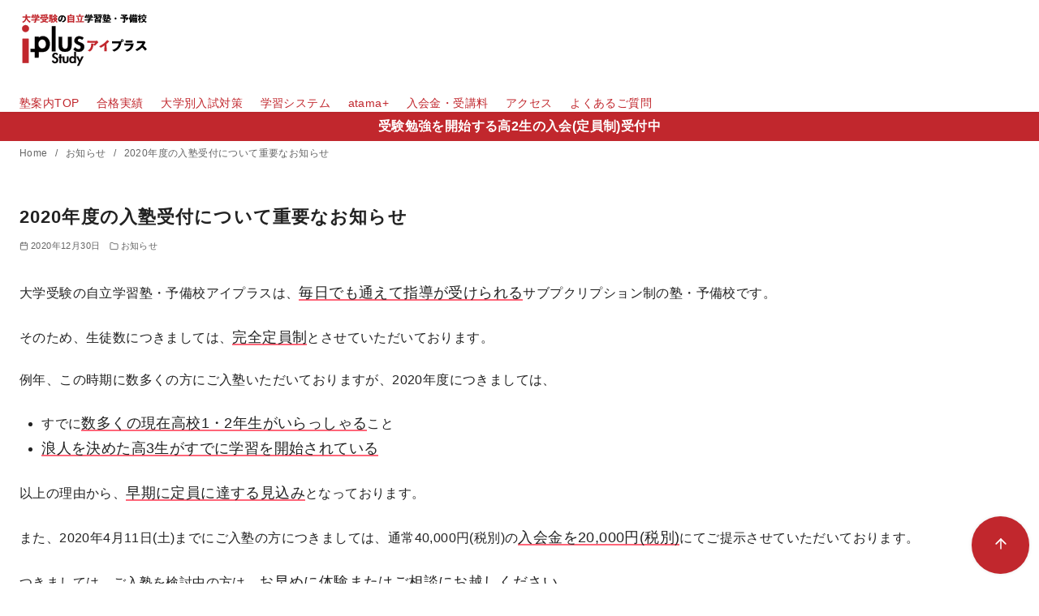

--- FILE ---
content_type: image/svg+xml
request_url: https://iplus-study.jp/wp-content/uploads/iplus_logo9_black.svg
body_size: 8297
content:
<?xml version="1.0" encoding="UTF-8"?> <svg xmlns="http://www.w3.org/2000/svg" id="_レイヤー_1" data-name="レイヤー 1" viewBox="0 0 280 115"><defs><style> .cls-1 { fill: #040000; } .cls-2 { fill: #b6282c; } .cls-3 { fill: #c1272d; } </style></defs><g><g><g><path class="cls-3" d="m20.54,33.37c0,2.02-.75,3.77-2.23,5.26-1.49,1.49-3.24,2.23-5.26,2.23s-3.77-.74-5.26-2.23c-1.49-1.49-2.23-3.24-2.23-5.26s.74-3.77,2.23-5.26c1.49-1.49,3.24-2.23,5.26-2.23s3.77.75,5.26,2.23c1.49,1.49,2.23,3.24,2.23,5.26Zm-1.05,73.72H6.75v-51.91h12.75v51.91Z"></path><path class="cls-2" d="m19.72,107.31H6.52v-52.36h13.2v52.36Zm-12.75-.45h12.29v-51.45H6.97v51.45Zm6.08-65.78c-2.07,0-3.89-.77-5.42-2.3-1.53-1.52-2.3-3.35-2.3-5.42s.77-3.89,2.3-5.42c1.53-1.53,3.35-2.3,5.42-2.3s3.89.77,5.42,2.3c1.53,1.53,2.3,3.35,2.3,5.42s-.77,3.89-2.3,5.42-3.35,2.3-5.42,2.3Zm0-14.98c-1.94,0-3.66.73-5.1,2.17-1.44,1.44-2.17,3.15-2.17,5.1s.73,3.66,2.17,5.1c1.44,1.44,3.15,2.17,5.1,2.17s3.66-.73,5.1-2.17,2.17-3.15,2.17-5.1-.73-3.66-2.17-5.1c-1.44-1.44-3.16-2.17-5.1-2.17Z"></path></g><g><g><path class="cls-1" d="m81.1,90.13c-.91-1.28-2.07-1.93-3.47-1.93-.89,0-1.64.27-2.24.81-.61.54-.91,1.26-.91,2.16s1.1,1.97,3.31,3.21c2.21,1.24,3.32,1.86,3.35,1.86,1.56,1.17,2.35,2.55,2.35,4.13,0,2.17-.63,3.93-1.87,5.27-1.25,1.34-2.96,2.01-5.13,2.01-2.76,0-4.93-1.38-6.52-4.13l2.28-2.24c.3.82.86,1.57,1.68,2.24.82.68,1.66,1.02,2.52,1.02,1.03,0,1.84-.35,2.44-1.05.6-.7.89-1.55.89-2.56,0-.72-.22-1.36-.67-1.91-.44-.55-1.94-1.39-4.5-2.52-2.56-1.13-3.84-2.75-3.84-4.85,0-1.8.59-3.31,1.77-4.54,1.18-1.23,2.66-1.84,4.43-1.84,2.45,0,4.39.79,5.82,2.38l-1.68,2.49Z"></path><path class="cls-1" d="m76.48,107.88c-2.83,0-5.09-1.43-6.71-4.25l-.09-.15,2.65-2.61.12.33c.29.78.83,1.5,1.61,2.15.77.64,1.57.96,2.38.96.97,0,1.71-.32,2.26-.97.56-.66.84-1.47.84-2.41,0-.68-.2-1.25-.62-1.77-.42-.52-1.9-1.34-4.42-2.46-2.64-1.17-3.97-2.87-3.97-5.06,0-1.85.62-3.43,1.83-4.7,1.22-1.27,2.76-1.91,4.6-1.91,2.51,0,4.52.83,5.99,2.46l.12.13-1.96,2.91-.19-.27c-.87-1.23-1.95-1.83-3.28-1.83-.83,0-1.53.25-2.09.75-.56.5-.84,1.15-.84,1.99,0,.55.55,1.53,3.2,3.01,2.53,1.42,3.15,1.75,3.29,1.83h.02l.06.05c1.62,1.21,2.44,2.66,2.44,4.32,0,2.22-.65,4.05-1.94,5.43-1.29,1.38-3.07,2.09-5.3,2.09Zm-6.23-4.32c1.53,2.57,3.63,3.87,6.23,3.87,2.1,0,3.77-.65,4.97-1.94,1.2-1.29,1.81-3.02,1.81-5.12,0-1.5-.76-2.83-2.26-3.95-.23-.11-.93-.5-3.32-1.84-2.31-1.29-3.43-2.41-3.43-3.4s.33-1.75.99-2.33c.65-.57,1.45-.86,2.39-.86,1.37,0,2.54.59,3.46,1.76l1.4-2.08c-1.36-1.45-3.22-2.18-5.53-2.18-1.7,0-3.14.6-4.27,1.77-1.13,1.18-1.71,2.65-1.71,4.38,0,2.02,1.21,3.54,3.7,4.65,2.62,1.16,4.12,2.01,4.59,2.59.48.59.72,1.28.72,2.05,0,1.05-.32,1.97-.95,2.71-.64.75-1.51,1.13-2.61,1.13-.91,0-1.81-.36-2.67-1.07-.74-.61-1.28-1.29-1.62-2.02l-1.91,1.88Z"></path></g><g><path class="cls-1" d="m89.69,107.09h-3.4v-10.79h-1.65v-2.77h1.65v-4.98h3.4v4.98h2.7v2.77h-2.7v10.79Z"></path><path class="cls-1" d="m89.92,107.31h-3.85v-10.79h-1.65v-3.22h1.65v-4.98h3.85v4.98h2.7v3.22h-2.7v10.79Zm-3.4-.45h2.95v-10.79h2.7v-2.31h-2.7v-4.98h-2.95v4.98h-1.65v2.31h1.65v10.79Z"></path></g><g><path class="cls-1" d="m96.59,93.25v7.5c0,2.69.93,4.03,2.8,4.03s2.8-1.34,2.8-4.03v-7.5h3.4v8.13c0,4.11-2.07,6.17-6.2,6.17s-6.2-2.06-6.2-6.17v-8.13h3.4Z"></path><path class="cls-1" d="m99.4,107.77c-4.27,0-6.43-2.15-6.43-6.39v-8.36h3.85v7.73c0,2.56.84,3.8,2.58,3.8s2.58-1.24,2.58-3.8v-7.73h3.85v8.36c0,4.24-2.16,6.39-6.43,6.39Zm-5.98-14.3v7.9c0,4,1.95,5.94,5.98,5.94s5.98-1.94,5.98-5.94v-7.9h-2.95v7.27c0,2.82-1.02,4.26-3.03,4.26s-3.03-1.43-3.03-4.26v-7.27h-2.95Z"></path></g><g><path class="cls-1" d="m118.11,105.79c-.91,1.17-2.35,1.75-4.31,1.75s-3.52-.75-4.68-2.24c-1.16-1.49-1.73-3.25-1.73-5.26s.59-3.72,1.77-5.13c1.18-1.41,2.69-2.12,4.54-2.12,1.96,0,3.41.57,4.35,1.72l.07-11.35h3.4v23.93h-3.4v-1.3Zm.39-5.64c0-1.21-.37-2.25-1.12-3.12-.75-.86-1.65-1.3-2.7-1.3s-1.96.43-2.72,1.28c-.76.85-1.14,1.9-1.14,3.15s.37,2.3,1.1,3.15c.74.85,1.66,1.28,2.79,1.28s2.03-.41,2.73-1.24c.7-.83,1.05-1.9,1.05-3.21Z"></path><path class="cls-1" d="m113.8,107.77c-2.03,0-3.66-.78-4.86-2.33-1.18-1.53-1.78-3.34-1.78-5.4s.61-3.83,1.82-5.28c1.22-1.46,2.8-2.2,4.71-2.2,1.77,0,3.15.46,4.12,1.37l.07-11.01h3.85v24.39h-3.85v-.93c-.95.92-2.32,1.39-4.08,1.39Zm-.11-14.75c-1.77,0-3.23.69-4.36,2.04-1.14,1.36-1.72,3.04-1.72,4.99s.57,3.67,1.69,5.12c1.11,1.43,2.62,2.15,4.5,2.15s3.27-.56,4.13-1.66l.41-.52v1.73h2.95v-23.48h-2.95l-.07,11.76-.4-.49c-.89-1.08-2.29-1.63-4.17-1.63Zm1.02,11.81c-1.18,0-2.18-.46-2.96-1.36-.77-.89-1.16-2-1.16-3.3s.4-2.41,1.2-3.3c.8-.9,1.77-1.36,2.88-1.36s2.08.46,2.87,1.38c.78.9,1.18,2,1.18,3.27,0,1.36-.37,2.48-1.1,3.35-.74.88-1.72,1.32-2.91,1.32Zm-.03-8.87c-.99,0-1.83.39-2.55,1.2-.72.81-1.08,1.82-1.08,3s.35,2.2,1.05,3.01c.7.81,1.55,1.2,2.61,1.2s1.9-.38,2.56-1.16c.66-.78,1-1.81,1-3.06,0-1.15-.36-2.15-1.07-2.97-.71-.82-1.54-1.22-2.53-1.22Z"></path></g><g><path class="cls-1" d="m122.7,93.25h3.92l3.61,8.3,3.78-8.3h3.85l-9.81,19.62h-3.78l4.27-7.92-5.85-11.7Z"></path><path class="cls-1" d="m128.2,113.1h-4.3l4.4-8.15-5.96-11.93h4.44l3.47,7.97,3.63-7.97h4.37l-10.04,20.08Zm-3.54-.45h3.27l9.59-19.17h-3.34l-3.94,8.64-3.75-8.64h-3.41l5.74,11.48-4.15,7.69Z"></path></g></g><g><g><path class="cls-1" d="m50.97,49.73c-4.16,0-7.4,1.18-9.64,3.51v-2.49h-8.09v25.91h-9.37v6.68h9.37v12.16h8.08l.12-12.16h8.53c.27.01.55.02.83.02,4.31,0,7.86-1.64,10.58-4.89,2.7-3.23,4.07-7.31,4.07-12.12,0-4.45-1.38-8.37-4.11-11.65-2.74-3.3-6.23-4.97-10.38-4.97Zm-10.5,16.74c0-2.54.81-4.81,2.39-6.76,1.58-1.93,3.59-2.92,5.98-2.92,2.6,0,4.66.97,6.13,2.87,1.49,1.92,2.24,4.23,2.24,6.84,0,2.83-.75,5.19-2.24,7.04-1.47,1.83-3.54,2.76-6.14,2.76-2.18,0-4.14-1.01-5.82-3-1.69-2-2.55-4.3-2.55-6.84Z"></path><path class="cls-1" d="m41.55,95.73h-8.54v-12.16h-9.37v-7.13h9.37v-25.91h8.54v2.17c2.26-2.12,5.42-3.2,9.41-3.2,4.22,0,7.77,1.7,10.55,5.05,2.76,3.33,4.16,7.3,4.16,11.8,0,4.87-1.39,9-4.13,12.27-2.76,3.3-6.37,4.97-10.75,4.97-.28,0-.56,0-.84-.02h-8.3l-.12,12.16Zm-8.08-.45h7.63l.12-12.16h8.76c.28.01.55.02.83.02,4.24,0,7.74-1.62,10.4-4.81,2.67-3.19,4.02-7.22,4.02-11.98,0-4.39-1.37-8.26-4.06-11.51-2.69-3.24-6.13-4.89-10.2-4.89s-7.28,1.16-9.47,3.44l-.39.41v-2.83h-7.63v25.91h-9.37v6.23h9.37v12.16Zm15.37-18.75c-2.25,0-4.27-1.04-6-3.08-1.73-2.04-2.6-4.39-2.6-6.98s.82-4.91,2.45-6.9,3.69-3,6.16-3c2.67,0,4.79,1,6.31,2.96,1.52,1.97,2.29,4.31,2.29,6.98,0,2.88-.77,5.29-2.29,7.18-1.52,1.88-3.64,2.84-6.31,2.84Zm0-19.51c-2.32,0-4.27.95-5.81,2.83-1.55,1.91-2.34,4.13-2.34,6.62s.84,4.73,2.5,6.69c1.64,1.94,3.54,2.92,5.65,2.92,2.53,0,4.53-.9,5.96-2.67,1.45-1.8,2.19-4.12,2.19-6.9,0-2.57-.74-4.82-2.19-6.71-1.43-1.85-3.43-2.78-5.95-2.78Z"></path></g><g><rect class="cls-1" x="69.97" y="28.27" width="7.65" height="53.85"></rect><path class="cls-1" d="m77.84,82.35h-8.1V28.04h8.1v54.3Zm-7.65-.45h7.19V28.5h-7.19v53.4Z"></path></g><g><path class="cls-1" d="m104.58,67.85c0,6.05-2.1,9.07-6.31,9.07s-6.31-3.02-6.31-9.07v-16.87h-7.65v18.29c0,9.25,4.65,13.88,13.96,13.88s13.96-4.62,13.96-13.88v-18.29h-7.65v16.87Z"></path><path class="cls-1" d="m98.27,83.37c-9.41,0-14.18-4.74-14.18-14.1v-18.52h8.1v17.1c0,5.95,1.99,8.84,6.08,8.84s6.08-2.89,6.08-8.84v-17.1h8.1v18.52c0,9.36-4.77,14.1-14.18,14.1Zm-13.73-32.17v18.06c0,9.18,4.49,13.65,13.73,13.65s13.73-4.47,13.73-13.65v-18.06h-7.2v16.65c0,6.17-2.2,9.29-6.53,9.29s-6.53-3.13-6.53-9.29v-16.65h-7.2Z"></path></g><g><path class="cls-1" d="m138.01,66.94c-1.1-1.39-3.97-2.93-8.59-4.61-2.52-.89-3.78-2.05-3.78-3.47,0-2.52,1.39-3.78,4.18-3.78,1.84,0,3.6.79,5.28,2.37l3.15-4.26c-2.47-2.15-5.81-3.23-10.01-3.23-2.94,0-5.32.93-7.14,2.8-1.81,1.87-2.72,4.3-2.72,7.29s2.42,5.55,7.25,7.65c.89.37,2.18.93,3.86,1.7,1.68.76,2.52,1.93,2.52,3.51,0,3.1-1.6,4.65-4.81,4.65-2.21,0-4.63-1.31-7.25-3.94l-3.39,4.34c2.89,3.47,6.54,5.2,10.96,5.2,3.42,0,6.29-1,8.63-3,2.34-2,3.51-4.68,3.51-8.04,0-2.05-.55-3.77-1.66-5.16Z"></path><path class="cls-1" d="m127.52,83.37c-4.47,0-8.21-1.78-11.13-5.28l-.12-.14,3.66-4.68.18.18c2.57,2.57,4.96,3.88,7.09,3.88,3.08,0,4.58-1.45,4.58-4.43,0-1.49-.78-2.57-2.39-3.3-1.72-.78-2.98-1.33-3.86-1.69-4.91-2.13-7.39-4.78-7.39-7.86s.94-5.55,2.78-7.45c1.85-1.9,4.31-2.87,7.3-2.87,4.24,0,7.66,1.11,10.16,3.29l.16.14-3.43,4.63-.19-.17c-1.63-1.53-3.36-2.3-5.13-2.3-2.66,0-3.95,1.16-3.95,3.56,0,1.31,1.22,2.4,3.63,3.26,4.71,1.71,7.56,3.25,8.7,4.68,1.13,1.43,1.71,3.21,1.71,5.31,0,3.42-1.21,6.18-3.59,8.21-2.37,2.02-5.33,3.05-8.78,3.05Zm-10.67-5.44c2.81,3.31,6.4,4.98,10.67,4.98,3.34,0,6.2-.99,8.49-2.94,2.28-1.94,3.43-4.59,3.43-7.87,0-1.99-.54-3.68-1.61-5.02h0c-1.07-1.35-3.93-2.88-8.49-4.54-2.61-.92-3.93-2.16-3.93-3.68,0-2.66,1.48-4.01,4.41-4.01,1.82,0,3.59.76,5.25,2.25l2.88-3.89c-2.4-2.02-5.67-3.04-9.7-3.04-2.87,0-5.21.92-6.97,2.73-1.76,1.81-2.66,4.21-2.66,7.14s2.39,5.39,7.12,7.44c.88.36,2.15.92,3.87,1.7,1.76.8,2.66,2.05,2.66,3.71,0,3.24-1.69,4.88-5.04,4.88-2.21,0-4.64-1.29-7.23-3.83l-3.12,3.99Z"></path></g></g></g><g><path class="cls-3" d="m159.39,65.77c0,.47,0,1.08-.03,1.52,1.38-1.08,2.9-2.43,3.9-3.58h-11.64l-5.07.09-.21-.23v-3.84l.26-.18,4.95.09h13.04l2.93-.15,2.05,2.76c.09.15.15.26.15.41,0,.18-.06.35-.23.56-1.47,1.79-4.04,4.43-6.45,6.57-.47.41-.62.41-1.06.12l-2.7-1.82c-.29,6.3-1.96,10.46-7.01,14.19-.21.15-.35.21-.53.21s-.38-.09-.64-.23l-3.9-1.99c6.13-3.52,7.36-7.27,7.24-14.45l.21-.23h4.51l.2.21Z"></path><path class="cls-3" d="m183.13,69.58c-2.23,1.58-4.54,3.08-7.12,4.57-.59.32-.73.32-1.26-.12l-3.14-2.73c6.89-3.34,12.34-6.98,17.67-13.22h.35l3.66,2.55.03.35c-1.88,1.93-3.69,3.61-5.42,5.07v6.77l.15,9.2h-5.07l.15-9.12v-3.34Z"></path><path d="m219.03,60.85c-.35-.5-.59-1.11-.59-1.76,0-1.64,1.35-2.99,2.99-2.99s2.96,1.35,2.96,2.99-1.35,2.96-2.96,2.96c-.53,0-1-.15-1.44-.35-.44,5.07-2.08,9.64-5.16,13.51-2.32,2.96-5.63,5.19-10.08,7.15-.26.12-.41.18-.56.18-.18,0-.32-.09-.62-.32l-3.58-2.87c5.01-1.67,8.27-3.69,10.67-6.59,1.88-2.29,3.11-4.78,3.69-7.65h-9.94l-4.48.09-.26-.18v-4.04l.23-.21,4.46.09h14.66Zm1.06-1.76c0,.73.62,1.32,1.35,1.32s1.32-.59,1.32-1.32-.59-1.35-1.32-1.35-1.35.59-1.35,1.35Z"></path><path d="m226.36,69.26v-3.84l.26-.18,4.02.09h11.26l4.1-.09.2.23c-1.03,9.29-5.45,14.22-13.6,17.03-.26.09-.47.15-.62.15-.23,0-.41-.09-.67-.32l-3.31-2.76c6.74-2.05,11.14-5.13,12.43-10.17h-9.82l-4.05.09-.2-.23Zm13.16-6.16h-6.77l-3.58.09-.21-.23v-3.78l.26-.18,3.55.09h6.62l4.04-.09.23.21v3.75l-.21.23-3.96-.09Z"></path><path d="m270.85,80.63c-1.93-2.55-4.31-4.95-6.51-6.95-2.96,3.19-6.18,5.36-10.05,7.36-.29.15-.5.21-.65.21-.18,0-.29-.09-.47-.21l-3.46-2.67c6.74-3.14,12.63-7.56,15.33-13.66h-6.98l-4.37.09-.21-.23v-3.99l.26-.18,4.4.09h8.29l2.99-.15,1.79,1.76c.21.21.32.35.32.53s-.09.38-.26.7c-1.35,2.61-2.7,4.84-4.04,6.77,2.78,2.32,4.98,4.25,7.42,7.01l-.03.32-3.46,3.22-.32-.03Z"></path></g></g><g><path class="cls-3" d="m16.4,10.01c1.5,4.09,4.07,6.86,7.88,8.48l-1.94,2.25c-.08.1-.15.13-.21.13-.08,0-.15-.04-.23-.08-3.09-1.56-5.55-4.29-6.84-7.67-.29,1.13-.73,2.17-1.33,3.09-1.36,2.09-3.17,3.65-5.53,4.73-.1.04-.19.08-.27.08s-.13-.04-.21-.1l-2-1.98c2.56-1,4.52-2.69,5.55-4.23.73-1.08,1.36-2.54,1.65-4.71h-3.25l-3.19.06-.13-.13v-2.34l.13-.13,3.19.06h3.42V2.97l.13-.13h2.75l.13.13v4.54h4.13l3.19-.06.13.13v2.34l-.13.13-3.19-.06h-3.84Z"></path><path class="cls-3" d="m39.81,13.85l3.19-.06.13.13v2.15l-.13.13-3.19-.06h-3.92v.37l.08,1.88c0,2.15-.83,2.56-3.96,2.56-.38,0-.42-.04-.5-.21l-1.08-2.27c.9,0,1.81-.04,2.13-.08.4-.04.52-.13.52-.58v-1.67h-4.44l-3.19.06-.13-.13v-2.15l.13-.13,3.19.06h4.44v-1.31l.15-.15h1.02c.52-.31,1-.6,1.42-.94h-4.07l-2.52.06-.13-.12v-2.08l.11-.12,2.54.06h5.86l1.54-.1.85.94v-1.77h-11.44v2.46h-2.84l.1-2.54v-.54l-.06-1.63.13-.13,2.86.06c-.4-.77-.88-1.44-1.44-2.11l.06-.19,2.09-.98.19.08c.73.77,1.27,1.52,1.84,2.44l-.06.17-1.15.6h3.25c-.4-.88-.85-1.63-1.44-2.38l.04-.17,2.15-.94.17.08c.69.79,1.21,1.52,1.77,2.5l-.08.19-1.54.73h2.42c.56-1.06,1.04-2.11,1.54-3.42l.17-.1,2.52.83.1.17c-.5,1-.94,1.81-1.38,2.52l2.79-.06.13.13-.06,1.46v.71l.1,2.54h-2.54c-.02.12-.1.21-.23.33-1.19.94-2.56,1.86-4.13,2.71v.02h3.92Z"></path><path class="cls-3" d="m51.01,14.46c.77.73,1.5,1.31,2.29,1.79.86-.56,1.56-1.17,2.15-1.96h-4.32l-3.11.04-.11-.15v-2.13l.11-.1,3.11.06h5.71l1.17-.06,1.02.92c.13.12.19.19.19.29,0,.08-.04.17-.11.31-.83,1.61-1.96,2.9-3.29,3.92,1.69.54,3.71.79,6.46.86l-1.42,2.33c-.11.19-.31.23-.6.21-2.98-.23-5.13-.81-7.07-1.75-2.08,1.02-4.42,1.61-6.88,1.9-.23.02-.44.02-.6-.23l-1.27-1.96c2.58-.23,4.65-.65,6.28-1.25-.63-.5-1.25-1.06-1.92-1.75v-.21l2-1.08h.21Zm9.05-8.74l.06.17c-.48.94-1.04,1.83-1.56,2.58h.11l3.19-.06.13.13-.06,1.46v.56l.1,2.25h-2.79v-2.04h-11.78v2.04h-2.75l.1-2.25v-.56l-.06-1.46.14-.13,3.09.06c-.21-.54-.52-1.15-.92-1.73l.06-.17,1.46-.62c-.69.04-1.4.08-2.15.12-.25.02-.38-.06-.44-.15l-1.13-2.06c6.15-.17,10.63-.69,14.3-1.31l.19.04c.71.56,1.35,1.08,2.08,1.9l-.06.19c-1.21.15-2.33.29-3.36.4l2.06.63Zm-6.8-.13c-1.29.12-2.58.23-3.86.31.48.54.86,1.13,1.13,1.71l-.06.19-1.5.67h3.75l-.12-.04c-.29-.86-.52-1.36-1-2.11l.06-.15,1.6-.58Zm2.48,2.88c.61-1.06,1.13-2.15,1.54-3.31-1.1.13-2.21.25-3.33.37.58.71.81,1.04,1.15,1.92l-.06.17-2.11.85h2.81Z"></path><path class="cls-3" d="m66.17,15.27l.15.1c.25.88.4,1.71.52,2.75l-.08.15-1.11.25-.13-.12c-.08-.77-.17-1.58-.33-2.34-.12,1.31-.29,2.31-.48,3.04l-.15.1-1.38-.33-.06-.15c.25-1.15.44-2.29.54-3.54l.15-.11,1.36.23.08.15.92-.17Zm11.82-4.79h.81l2.27-.06.13.13-.06,1.61v1.6l.06,1.69-.15.17-2.19-.06h-.17c.81,1.21,1.83,2.17,3.38,3.06l-1.4,2.09c-.08.12-.15.17-.21.17-.08,0-.15-.04-.25-.12-1.23-.92-2.44-2.25-3.17-3.65-.79,1.61-2.13,2.79-3.54,3.69-.12.08-.19.12-.25.12s-.11-.06-.19-.13l-1.61-1.48c-.12.38-.23.63-.38.81-.37.4-.88.69-2.33.69h-.44c-.23,0-.31-.06-.38-.25l-.86-2.17c.54.04,1.15.06,1.33.06.48,0,.73-.08.88-.29.11-.15.19-.46.23-1.15l-.5.25-.17-.06c-.17-.73-.42-1.5-.63-1.96l.08-.15.79-.29.15.08c.13.27.25.56.35.86.02-.38.02-.83.02-1.35h-3.69l-1.69.06-.13-.13.06-2.44v-5.61l-.06-2.79.13-.15,1.88.06h3.52l2.15-.06.17.12v1.96l-.15.12-2.17-.06v1l1.6-.06.17.12v1.13c1.83-1.23,3.4-3.02,4.25-5.11l.17-.06,2.31.56.06.17c-.08.15-.13.31-.21.46.88,1.33,2.23,2.48,4.15,3.52l-1.52,1.96c-.1.11-.15.17-.23.17s-.15-.04-.27-.13c-.15-.12-.31-.25-.46-.37v.69l-.12.1-1.48-.04v.9Zm-10.61-4.02v-1h-1v1h1Zm0,2.9v-1.04h-1v1.04h1Zm-1,2.96h1v-1.1h-1v1.1Zm1.25,2.73l.15.1c.25.54.52,1.4.71,2.25l-.08.15-1,.35-.15-.1c-.17-.94-.35-1.67-.58-2.33l.06-.17.88-.25Zm6.38-5.44l-.13-.12v-.67c-.19.15-.38.29-.56.42-.17.12-.29.17-.38.17s-.17-.04-.27-.13l-1.33-1.4v.38l-.15.12-1.61-.06v1.04l1.6-.06.17.12v1.75l-.15.12-1.61-.06v1.1h.58l1.75-.04.11.12c-.04,3.34-.19,5.38-.48,6.57,1.36-.71,2.9-1.88,3.46-3.27l.06-.13h-.33l-2.23.06-.13-.15.1-1.77v-1.54l-.06-1.61.13-.13,2.27.06h.73v-.9l-1.52.04Zm.62,2.59v1.63h.79c.04-.54.06-1.1.08-1.63h-.86Zm3.67-4.5c-.61-.6-1.15-1.21-1.63-1.9-.46.67-.98,1.31-1.56,1.9l1.04.02h1.17l.98-.02Zm-.33,4.5c-.02.54-.06,1.1-.1,1.63h.94v-1.63h-.85Z"></path><path d="m91.21,17.71c4.13-.69,6-2.67,6-4.98,0-2.92-1.61-4.77-3.58-5.17-.38,3.63-1.63,7.02-2.96,8.96-1.04,1.52-2.11,2.08-3.61,2.08-1.15,0-1.98-.56-2.71-1.71-.56-.86-.94-1.92-.94-3.48,0-4.65,3.48-8.42,8.76-8.42s8.05,3.52,8.05,7.78c0,3.5-2.46,6.15-6.54,7.11-.27.02-.4.02-.61-.19l-1.86-1.98Zm-5.15-4.31c0,.63.11,1.1.33,1.46.21.38.48.63.79.63.44,0,1-.44,1.52-1.48,1.08-2.15,1.61-4.19,1.9-6.53-2.81.48-4.54,2.96-4.54,5.92Z"></path><path class="cls-3" d="m106.57,19.79v1.04h-2.84l.1-7.09v-5.29l-.06-3.25.15-.12,3.23.06h1.46c.44-.88.77-1.69,1.13-2.59l.17-.1,2.67.5.12.17c-.37.71-.73,1.38-1.1,2.02h3.27l3.23-.06.15.12-.06,3.25v5l.1,7.38h-2.94v-1.04h-8.78Zm8.78-12.3h-8.78v1.79h8.78v-1.79Zm0,3.98h-8.78v1.83h8.78v-1.83Zm0,4.02h-8.78v1.92h8.78v-1.92Z"></path><path class="cls-3" d="m130.82,17.73c.86-3.09,1.48-6.07,1.92-8.86l.19-.1,2.75.69.1.19c-.58,2.75-1.31,5.54-2.21,8.07h2.63l2.9-.06.13.13v2.23l-.13.13-2.9-.06h-11.82l-2.88.06-.13-.15v-2.23l.15-.12,2.86.06h6.44Zm-2.15-14.91l.13-.15h2.73l.13.13v3.09h3.36l2.9-.06.13.13v2.23l-.13.13-2.9-.06h-9.57l-2.88.06-.13-.15v-2.23l.15-.12,2.86.06h3.21v-3.08Zm.44,13.51l-2.52.83-.21-.1c-.4-2.48-1.04-4.92-1.86-7.11l.1-.19,2.46-.85.17.08c.86,2.27,1.58,4.73,2,7.15l-.13.19Z"></path><path d="m155.12,13.85l3.19-.06.13.13v2.15l-.13.13-3.19-.06h-3.92v.37l.08,1.88c0,2.15-.83,2.56-3.96,2.56-.38,0-.42-.04-.5-.21l-1.08-2.27c.9,0,1.81-.04,2.13-.08.4-.04.52-.13.52-.58v-1.67h-4.44l-3.19.06-.13-.13v-2.15l.13-.13,3.19.06h4.44v-1.31l.15-.15h1.02c.52-.31,1-.6,1.42-.94h-4.07l-2.52.06-.13-.12v-2.08l.11-.12,2.54.06h5.86l1.54-.1.85.94v-1.77h-11.44v2.46h-2.84l.1-2.54v-.54l-.06-1.63.13-.13,2.86.06c-.4-.77-.88-1.44-1.44-2.11l.06-.19,2.09-.98.19.08c.73.77,1.27,1.52,1.84,2.44l-.06.17-1.15.6h3.25c-.4-.88-.85-1.63-1.44-2.38l.04-.17,2.15-.94.17.08c.69.79,1.21,1.52,1.77,2.5l-.08.19-1.54.73h2.42c.56-1.06,1.04-2.11,1.54-3.42l.17-.1,2.52.83.1.17c-.5,1-.94,1.81-1.38,2.52l2.79-.06.13.13-.06,1.46v.71l.1,2.54h-2.54c-.02.12-.1.21-.23.33-1.19.94-2.56,1.86-4.13,2.71v.02h3.92Z"></path><path d="m165.61,8.89c-1.52.65-3.17,1.29-4.98,1.86l-.19-.02-.94-1.96.06-.19c.98-.25,1.92-.5,2.83-.77-.42-.63-.86-1.17-1.38-1.67l.02-.17,1.17-.83-2.06.06-.13-.12v-1.94l.12-.12,2.11.06h3.48l2.4-.06.13.13-.06,1.96v1.83l.1,2.75c0,.44-.04.81-.15,1.11l1.84.48.02.19c-.17.35-.38.71-.6,1.08h3.17l2.65-.06.13.13-.06,2.08v2.33l.1,3.75h-2.83v-.71h-7.75v.81h-2.71l.1-3.92v-2.25l-.06-2.08.11-.13,2.65.06h1.65c.11-.23.21-.46.31-.69-.46.13-1.06.17-1.81.17-.29,0-.37-.06-.46-.31l-.67-1.79c.58,0,1-.02,1.36-.06.23-.02.31-.1.31-.4v-.6Zm0-3.75h-2.52c.42.33.71.63,1.23,1.33l-.02.17-1.27.98c.86-.29,1.73-.54,2.58-.85v-1.63Zm6.96,9.36h-7.75v.9h7.75v-.9Zm0,2.79h-7.75v.88h7.75v-.88Zm-3.84-8.8c.86-.21,1.71-.44,2.52-.67-.54-.79-.92-1.21-1.4-1.67l.02-.17,1.17-.83-2.02.06-.13-.12v-1.94l.12-.12,2.15.06h3.48l2.42-.06.13.13-.06,1.96v1.92l.1,2.67c0,1.86-1.08,2.29-3.29,2.29-.29,0-.37-.06-.46-.31l-.67-1.71c.58,0,1-.02,1.38-.06.23-.02.31-.1.31-.4v-.44c-1.44.56-3,1.06-4.67,1.6l-.19-.02-.96-1.98.06-.19Zm3.17-.86c.86-.25,1.73-.52,2.59-.81v-1.67h-2.58c.48.37.85.77,1.29,1.33l-.02.17-1.29.98Z"></path><path d="m185.04,13.91c0,1.25-.52,1.67-2.61,1.67-.35,0-.4-.04-.5-.21l-.71-1.38c.48,0,.85-.02,1.17-.06.29-.04.37-.08.37-.42v-.13c-1.12.12-2.25.21-3.4.31l-.15-.08-.48-1.67.12-.13c1.33-.06,2.63-.1,3.92-.17v-.35l.15-.13h.77c.27-.13.44-.23.73-.4h-2.69l-2.06.06-.13-.1v-1.52l.15-.12,2.04.06h3.79l1.35-.06.71.56c.12.1.17.17.17.27s-.08.21-.23.35c-.56.44-1.13.81-1.77,1.17.77-.06,1.52-.13,2.29-.21v1.23c0,.23-.13.33-.35.37-.86.12-1.75.23-2.67.35l.04.77Zm4.82-11.19l.14-.13h2.09l.13.13v2.23h.9l2.09-.06.13.13-.06,1.71c-.02.71-.02,3.29.08,4.61.08.96.15,1.23.33,1.23.19,0,.25-.23.29-1.86l1.11.83c.23.17.27.27.25.62-.1,2.34-.88,3.06-2.02,3.06-.92,0-1.84-.88-2.13-2.71-.04-.23-.06-.46-.1-.69l-.9,1.17-.19.04c-.23-.27-.48-.54-.73-.79-.46,1-1.13,1.86-2.02,2.69l.04.04v.85h2.33l2.94-.06.13.13v1.81l-.13.13-2.94-.06h-2.33v.79h4.52l2.94-.06.13.13v1.85l-.13.13-2.94-.06h-11.78l-2.92.06-.15-.13v-1.85l.19-.13,2.88.06h4.59v-.79h-2.38l-2.73.06-.15-.13v-1.85l.19-.1,2.69.06h2.38v-.83l.13-.17h1.88l-1.71-1.08c1.25-.96,2.06-1.88,2.48-3.21-.52-.42-1.02-.79-1.5-1.11l-.02-.19,1.1-1.27.19-.04c.21.13.4.27.62.4.04-.42.04-.86.06-1.29l-1.42.04-.13-.13v-1.63l-.08.08-1.98-.04h-5.05l-1.98.06-.13-.13v-1.46l.13-.13,1.98.06h1.36v-1.06l.13-.13h2.11l.13.13v1.06h1.31l1.98-.06.13.13v1.17l.08-.08,1.42.04v-2.21Zm-9.44,6.02l-.13-.13.06-1.23v-.4l-.06-1.06.13-.13,1.83.06h3.09l1.84-.06.15.15-.06,1.04v.4l.06,1.23-.13.13-1.67-.06h-3.38l-1.73.06Zm4.61-1.17v-.62h-2.52v.62h2.52Zm7.19-.56c-.02.96-.1,1.92-.25,2.88.37.31.71.6,1.06.92-.06-1-.06-2.15-.06-3.81h-.75Z"></path><path d="m209.21,11.75c0,1.15-.92,2.08-2.08,2.08s-2.08-.92-2.08-2.08.92-2.08,2.08-2.08,2.08.92,2.08,2.08Z"></path><path d="m232.83,4.82c.11.12.17.27.17.4,0,.08-.02.15-.1.21-1.46,1.1-2.86,1.98-4.82,3.06.23.19.44.37.65.56v.21l-.48.48h3.94l1.77-.06,1.29,1.44c.11.12.17.25.17.38,0,.08-.04.17-.1.23-1.08,1.13-2.42,2.38-4.42,3.94-.08.06-.15.08-.21.08-.1,0-.19-.04-.27-.13l-1.58-1.77c1-.62,1.77-1.19,2.42-1.81h-3.48v2.65l.08,3.71c0,2.15-1.21,2.56-4.34,2.56-.38,0-.42-.04-.5-.21l-1.08-2.46c1.21,0,1.84-.02,2.52-.08.4-.04.52-.13.52-.58v-5.59h-4.32l-3.19.06-.13-.13v-2.15l.13-.13,3.19.06h4.84c-1.1-.86-2.33-1.71-3.52-2.44v-.15l1.5-1.46h.23c.75.4,1.54.85,2.31,1.35.96-.5,1.71-.96,2.27-1.38h-6.53l-2.71.06-.13-.13v-2.06l.13-.13,2.71.06h8.01l1.77-.06,1.29,1.44Z"></path><path d="m240.44,17.89c.61-1.31.9-3.02.9-5.8v-1.73l-.06-2.67.13-.13,2.83.06h.23v-1.06h-.61l-2.31.06-.13-.1v-1.98l.12-.13,2.33.06h.61v-1.56l.13-.13h2.11l.13.15v1.54h2.02v-1.56l.14-.13h2.17l.11.15v1.54h.65l2.36-.06.17.12v1.98l-.11.12-2.42-.06h-.65v1.06h.4l2.69-.06.15.12v1.94l-.15.12-2.69-.06h-7.9v2.25c0,3.69-.35,6.11-1.5,8-.06.08-.12.12-.17.12-.04,0-.1-.02-.15-.06l-1.54-1.02v2.04h-2.5l.1-5.94v-1.98c-.23.52-.4.83-.75,1.31-.1.13-.19.19-.27.19-.1,0-.15-.08-.19-.21l-.67-2.65c1.13-2.04,2.31-5.63,2.79-9.05l.17-.1,2.33.52.1.17c-.35,1.69-.69,3.19-1.1,4.56v10.09Zm9.76,2.75h-2.38l.06-2.98h-1.36v3.23h-2.4l.1-4.65v-3.54l-.06-2.19.12-.11,1.92.04h5.75l1.94-.04.11.11-.04,2.19v3.08l.06,3.09c0,1.65-.38,2-2.5,2-.29,0-.35-.04-.4-.19l-.73-1.98c.37.02.61.02.9-.02.21-.02.33-.1.33-.42v-.6h-1.48l.08,2.98Zm-2.31-8.44h-1.38v1.02h1.38v-1.02Zm0,2.71h-1.38v1.04h1.38v-1.04Zm.98-8.36h-2.02v1.06h2.02v-1.06Zm2.73,6.67v-1.02h-1.5v1.02h1.5Zm0,2.73v-1.04h-1.5v1.04h1.5Z"></path><path d="m255.8,8.56l-.13-.12v-2.09l.12-.12,2.23.06v-3.59l.1-.12h2.27l.12.12v3.57l1.67-.04.1.1v2.13l-.1.1-1.67-.04v2.46l.61-.42h.21c.65.63,1.23,1.31,1.77,2.13l-.06.13-1.54,1.23-.13-.06c-.25-.44-.54-.9-.86-1.36v1.15l.13,7.13h-2.73l.13-6.84c-.25.77-.6,1.52-1.04,2.33-.06.12-.15.17-.23.17-.1,0-.21-.08-.29-.21l-1.17-1.92c1.08-1.56,1.94-3.38,2.6-5.94l-2.1.06Zm17.13,12.05c-.08.12-.13.17-.23.17-.08,0-.17-.04-.29-.08-1.75-.65-3.17-1.42-4.34-2.36-1.35,1.11-2.94,1.96-4.69,2.56-.11.04-.23.08-.31.08-.1,0-.17-.04-.27-.15l-1.5-1.85c1.94-.65,3.63-1.4,5-2.48-.85-1.15-1.48-2.52-1.96-4.17l.12-.19,2.04-.83.15.13c.33,1.23.81,2.27,1.44,3.13.6-.88,1.04-1.92,1.31-3.17l.15-.08,2.31.85.02.19c-.42,1.56-1.1,2.9-1.98,4.06,1.19.88,2.65,1.54,4.4,2.04l-1.36,2.15Zm-5.38-11.51l-.02.19c-1.38,1.25-2.48,2-3.81,2.65-.08.04-.12.06-.17.06-.1,0-.17-.06-.29-.21l-1.4-1.65c1.46-.67,2.79-1.48,3.77-2.5h.19l1.73,1.46Zm-.83-6.42l.13-.13h2.44l.12.13v2.59h1.98l2.42-.06.15.13-.02,2.06-.13.13-2.42-.06h-6.19l-2.44.06-.12-.13v-2.06l.12-.13,2.44.06h1.52v-2.59Zm5.94,9.13l-.15.02c-1.1-.94-2.25-1.69-3.75-2.46l-.02-.19,1.25-1.5.17-.04c1.38.52,2.67,1.19,3.88,2.09l.02.19-1.4,1.88Z"></path></g></svg> 

--- FILE ---
content_type: image/svg+xml
request_url: https://iplus-study.jp/wp-content/uploads/iplus_logo9_white.svg
body_size: 8264
content:
<?xml version="1.0" encoding="UTF-8"?> <svg xmlns="http://www.w3.org/2000/svg" id="_レイヤー_1" viewBox="0 0 280 115"><defs><style>.cls-1{fill:#fff;}.cls-2{fill:#b6282c;}.cls-3{fill:#c1272d;}</style></defs><path class="cls-3" d="m20.54,33.37c0,2.02-.75,3.77-2.23,5.26-1.49,1.49-3.24,2.23-5.26,2.23s-3.77-.74-5.26-2.23c-1.49-1.49-2.23-3.24-2.23-5.26s.74-3.77,2.23-5.26c1.49-1.49,3.24-2.23,5.26-2.23s3.77.75,5.26,2.23c1.49,1.49,2.23,3.24,2.23,5.26Zm-1.05,73.72H6.75v-51.91h12.75v51.91Z"></path><path class="cls-2" d="m19.72,107.31H6.52v-52.36h13.2v52.36Zm-12.75-.45h12.29v-51.45H6.97v51.45Zm6.08-65.78c-2.07,0-3.89-.77-5.42-2.3-1.53-1.52-2.3-3.35-2.3-5.42s.77-3.89,2.3-5.42c1.53-1.53,3.35-2.3,5.42-2.3s3.89.77,5.42,2.3c1.53,1.53,2.3,3.35,2.3,5.42s-.77,3.89-2.3,5.42-3.35,2.3-5.42,2.3Zm0-14.98c-1.94,0-3.66.73-5.1,2.17-1.44,1.44-2.17,3.15-2.17,5.1s.73,3.66,2.17,5.1c1.44,1.44,3.15,2.17,5.1,2.17s3.66-.73,5.1-2.17,2.17-3.15,2.17-5.1-.73-3.66-2.17-5.1c-1.44-1.44-3.16-2.17-5.1-2.17Z"></path><path class="cls-1" d="m81.1,90.13c-.91-1.28-2.07-1.93-3.47-1.93-.89,0-1.64.27-2.24.81-.61.54-.91,1.26-.91,2.16s1.1,1.97,3.31,3.21c2.21,1.24,3.32,1.86,3.35,1.86,1.56,1.17,2.35,2.55,2.35,4.13,0,2.17-.63,3.93-1.87,5.27-1.25,1.34-2.96,2.01-5.13,2.01-2.76,0-4.93-1.38-6.52-4.13l2.28-2.24c.3.82.86,1.57,1.68,2.24.82.68,1.66,1.02,2.52,1.02,1.03,0,1.84-.35,2.44-1.05.6-.7.89-1.55.89-2.56,0-.72-.22-1.36-.67-1.91-.44-.55-1.94-1.39-4.5-2.52-2.56-1.13-3.84-2.75-3.84-4.85,0-1.8.59-3.31,1.77-4.54,1.18-1.23,2.66-1.84,4.43-1.84,2.45,0,4.39.79,5.82,2.38l-1.68,2.49Z"></path><path class="cls-1" d="m76.48,107.88c-2.83,0-5.09-1.43-6.71-4.25l-.09-.15,2.65-2.61.12.33c.29.78.83,1.5,1.61,2.15.77.64,1.57.96,2.38.96.97,0,1.71-.32,2.26-.97.56-.66.84-1.47.84-2.41,0-.68-.2-1.25-.62-1.77-.42-.52-1.9-1.34-4.42-2.46-2.64-1.17-3.97-2.87-3.97-5.06,0-1.85.62-3.43,1.83-4.7,1.22-1.27,2.76-1.91,4.6-1.91,2.51,0,4.52.83,5.99,2.46l.12.13-1.96,2.91-.19-.27c-.87-1.23-1.95-1.83-3.28-1.83-.83,0-1.53.25-2.09.75-.56.5-.84,1.15-.84,1.99,0,.55.55,1.53,3.2,3.01,2.53,1.42,3.15,1.75,3.29,1.83h.02l.06.05c1.62,1.21,2.44,2.66,2.44,4.32,0,2.22-.65,4.05-1.94,5.43-1.29,1.38-3.07,2.09-5.3,2.09Zm-6.23-4.32c1.53,2.57,3.63,3.87,6.23,3.87,2.1,0,3.77-.65,4.97-1.94,1.2-1.29,1.81-3.02,1.81-5.12,0-1.5-.76-2.83-2.26-3.95-.23-.11-.93-.5-3.32-1.84-2.31-1.29-3.43-2.41-3.43-3.4s.33-1.75.99-2.33c.65-.57,1.45-.86,2.39-.86,1.37,0,2.54.59,3.46,1.76l1.4-2.08c-1.36-1.45-3.22-2.18-5.53-2.18-1.7,0-3.14.6-4.27,1.77-1.13,1.18-1.71,2.65-1.71,4.38,0,2.02,1.21,3.54,3.7,4.65,2.62,1.16,4.12,2.01,4.59,2.59.48.59.72,1.28.72,2.05,0,1.05-.32,1.97-.95,2.71-.64.75-1.51,1.13-2.61,1.13-.91,0-1.81-.36-2.67-1.07-.74-.61-1.28-1.29-1.62-2.02l-1.91,1.88Z"></path><path class="cls-1" d="m89.69,107.09h-3.4v-10.79h-1.65v-2.77h1.65v-4.98h3.4v4.98h2.7v2.77h-2.7v10.79Z"></path><path class="cls-1" d="m89.92,107.31h-3.85v-10.79h-1.65v-3.22h1.65v-4.98h3.85v4.98h2.7v3.22h-2.7v10.79Zm-3.4-.45h2.95v-10.79h2.7v-2.31h-2.7v-4.98h-2.95v4.98h-1.65v2.31h1.65v10.79Z"></path><path class="cls-1" d="m96.59,93.25v7.5c0,2.69.93,4.03,2.8,4.03s2.8-1.34,2.8-4.03v-7.5h3.4v8.13c0,4.11-2.07,6.17-6.2,6.17s-6.2-2.06-6.2-6.17v-8.13h3.4Z"></path><path class="cls-1" d="m99.4,107.77c-4.27,0-6.43-2.15-6.43-6.39v-8.36h3.85v7.73c0,2.56.84,3.8,2.58,3.8s2.58-1.24,2.58-3.8v-7.73h3.85v8.36c0,4.24-2.16,6.39-6.43,6.39Zm-5.98-14.3v7.9c0,4,1.95,5.94,5.98,5.94s5.98-1.94,5.98-5.94v-7.9h-2.95v7.27c0,2.82-1.02,4.26-3.03,4.26s-3.03-1.43-3.03-4.26v-7.27h-2.95Z"></path><path class="cls-1" d="m118.11,105.79c-.91,1.17-2.35,1.75-4.31,1.75s-3.52-.75-4.68-2.24c-1.16-1.49-1.73-3.25-1.73-5.26s.59-3.72,1.77-5.13c1.18-1.41,2.69-2.12,4.54-2.12,1.96,0,3.41.57,4.35,1.72l.07-11.35h3.4v23.93h-3.4v-1.3Zm.39-5.64c0-1.21-.37-2.25-1.12-3.12-.75-.86-1.65-1.3-2.7-1.3s-1.96.43-2.72,1.28c-.76.85-1.14,1.9-1.14,3.15s.37,2.3,1.1,3.15c.74.85,1.66,1.28,2.79,1.28s2.03-.41,2.73-1.24c.7-.83,1.05-1.9,1.05-3.21Z"></path><path class="cls-1" d="m113.8,107.77c-2.03,0-3.66-.78-4.86-2.33-1.18-1.53-1.78-3.34-1.78-5.4s.61-3.83,1.82-5.28c1.22-1.46,2.8-2.2,4.71-2.2,1.77,0,3.15.46,4.12,1.37l.07-11.01h3.85v24.39h-3.85v-.93c-.95.92-2.32,1.39-4.08,1.39Zm-.11-14.75c-1.77,0-3.23.69-4.36,2.04-1.14,1.36-1.72,3.04-1.72,4.99s.57,3.67,1.69,5.12c1.11,1.43,2.62,2.15,4.5,2.15s3.27-.56,4.13-1.66l.41-.52v1.73h2.95v-23.48h-2.95l-.07,11.76-.4-.49c-.89-1.08-2.29-1.63-4.17-1.63Zm1.02,11.81c-1.18,0-2.18-.46-2.96-1.36-.77-.89-1.16-2-1.16-3.3s.4-2.41,1.2-3.3c.8-.9,1.77-1.36,2.88-1.36s2.08.46,2.87,1.38c.78.9,1.18,2,1.18,3.27,0,1.36-.37,2.48-1.1,3.35-.74.88-1.72,1.32-2.91,1.32Zm-.03-8.87c-.99,0-1.83.39-2.55,1.2-.72.81-1.08,1.82-1.08,3s.35,2.2,1.05,3.01c.7.81,1.55,1.2,2.61,1.2s1.9-.38,2.56-1.16c.66-.78,1-1.81,1-3.06,0-1.15-.36-2.15-1.07-2.97-.71-.82-1.54-1.22-2.53-1.22Z"></path><path class="cls-1" d="m122.7,93.25h3.92l3.61,8.3,3.78-8.3h3.85l-9.81,19.62h-3.78l4.27-7.92-5.85-11.7Z"></path><path class="cls-1" d="m128.2,113.1h-4.3l4.4-8.15-5.96-11.93h4.44l3.47,7.97,3.63-7.97h4.37l-10.04,20.08Zm-3.54-.45h3.27l9.59-19.17h-3.34l-3.94,8.64-3.75-8.64h-3.41l5.74,11.48-4.15,7.69Z"></path><path class="cls-1" d="m50.97,49.73c-4.16,0-7.4,1.18-9.64,3.51v-2.49h-8.09v25.91h-9.37v6.68h9.37v12.16h8.08l.12-12.16h8.53c.27.01.55.02.83.02,4.31,0,7.86-1.64,10.58-4.89,2.7-3.23,4.07-7.31,4.07-12.12,0-4.45-1.38-8.37-4.11-11.65-2.74-3.3-6.23-4.97-10.38-4.97Zm-10.5,16.74c0-2.54.81-4.81,2.39-6.76,1.58-1.93,3.59-2.92,5.98-2.92,2.6,0,4.66.97,6.13,2.87,1.49,1.92,2.24,4.23,2.24,6.84,0,2.83-.75,5.19-2.24,7.04-1.47,1.83-3.54,2.76-6.14,2.76-2.18,0-4.14-1.01-5.82-3-1.69-2-2.55-4.3-2.55-6.84Z"></path><path class="cls-1" d="m41.55,95.73h-8.54v-12.16h-9.37v-7.13h9.37v-25.91h8.54v2.17c2.26-2.12,5.42-3.2,9.41-3.2,4.22,0,7.77,1.7,10.55,5.05,2.76,3.33,4.16,7.3,4.16,11.8,0,4.87-1.39,9-4.13,12.27-2.76,3.3-6.37,4.97-10.75,4.97-.28,0-.56,0-.84-.02h-8.3l-.12,12.16Zm-8.08-.45h7.63l.12-12.16h8.76c.28.01.55.02.83.02,4.24,0,7.74-1.62,10.4-4.81,2.67-3.19,4.02-7.22,4.02-11.98,0-4.39-1.37-8.26-4.06-11.51-2.69-3.24-6.13-4.89-10.2-4.89s-7.28,1.16-9.47,3.44l-.39.41v-2.83h-7.63v25.91h-9.37v6.23h9.37v12.16Zm15.37-18.75c-2.25,0-4.27-1.04-6-3.08-1.73-2.04-2.6-4.39-2.6-6.98s.82-4.91,2.45-6.9,3.69-3,6.16-3c2.67,0,4.79,1,6.31,2.96,1.52,1.97,2.29,4.31,2.29,6.98,0,2.88-.77,5.29-2.29,7.18-1.52,1.88-3.64,2.84-6.31,2.84Zm0-19.51c-2.32,0-4.27.95-5.81,2.83-1.55,1.91-2.34,4.13-2.34,6.62s.84,4.73,2.5,6.69c1.64,1.94,3.54,2.92,5.65,2.92,2.53,0,4.53-.9,5.96-2.67,1.45-1.8,2.19-4.12,2.19-6.9,0-2.57-.74-4.82-2.19-6.71-1.43-1.85-3.43-2.78-5.95-2.78Z"></path><rect class="cls-1" x="69.97" y="28.27" width="7.65" height="53.85"></rect><path class="cls-1" d="m77.84,82.35h-8.1V28.04h8.1v54.3Zm-7.65-.45h7.19V28.5h-7.19v53.4Z"></path><path class="cls-1" d="m104.58,67.85c0,6.05-2.1,9.07-6.31,9.07s-6.31-3.02-6.31-9.07v-16.87h-7.65v18.29c0,9.25,4.65,13.88,13.96,13.88s13.96-4.62,13.96-13.88v-18.29h-7.65v16.87Z"></path><path class="cls-1" d="m98.27,83.37c-9.41,0-14.18-4.74-14.18-14.1v-18.52h8.1v17.1c0,5.95,1.99,8.84,6.08,8.84s6.08-2.89,6.08-8.84v-17.1h8.1v18.52c0,9.36-4.77,14.1-14.18,14.1Zm-13.73-32.17v18.06c0,9.18,4.49,13.65,13.73,13.65s13.73-4.47,13.73-13.65v-18.06h-7.2v16.65c0,6.17-2.2,9.29-6.53,9.29s-6.53-3.13-6.53-9.29v-16.65h-7.2Z"></path><path class="cls-1" d="m138.01,66.94c-1.1-1.39-3.97-2.93-8.59-4.61-2.52-.89-3.78-2.05-3.78-3.47,0-2.52,1.39-3.78,4.18-3.78,1.84,0,3.6.79,5.28,2.37l3.15-4.26c-2.47-2.15-5.81-3.23-10.01-3.23-2.94,0-5.32.93-7.14,2.8-1.81,1.87-2.72,4.3-2.72,7.29s2.42,5.55,7.25,7.65c.89.37,2.18.93,3.86,1.7,1.68.76,2.52,1.93,2.52,3.51,0,3.1-1.6,4.65-4.81,4.65-2.21,0-4.63-1.31-7.25-3.94l-3.39,4.34c2.89,3.47,6.54,5.2,10.96,5.2,3.42,0,6.29-1,8.63-3,2.34-2,3.51-4.68,3.51-8.04,0-2.05-.55-3.77-1.66-5.16Z"></path><path class="cls-1" d="m127.52,83.37c-4.47,0-8.21-1.78-11.13-5.28l-.12-.14,3.66-4.68.18.18c2.57,2.57,4.96,3.88,7.09,3.88,3.08,0,4.58-1.45,4.58-4.43,0-1.49-.78-2.57-2.39-3.3-1.72-.78-2.98-1.33-3.86-1.69-4.91-2.13-7.39-4.78-7.39-7.86s.94-5.55,2.78-7.45c1.85-1.9,4.31-2.87,7.3-2.87,4.24,0,7.66,1.11,10.16,3.29l.16.14-3.43,4.63-.19-.17c-1.63-1.53-3.36-2.3-5.13-2.3-2.66,0-3.95,1.16-3.95,3.56,0,1.31,1.22,2.4,3.63,3.26,4.71,1.71,7.56,3.25,8.7,4.68,1.13,1.43,1.71,3.21,1.71,5.31,0,3.42-1.21,6.18-3.59,8.21-2.37,2.02-5.33,3.05-8.78,3.05Zm-10.67-5.44c2.81,3.31,6.4,4.98,10.67,4.98,3.34,0,6.2-.99,8.49-2.94,2.28-1.94,3.43-4.59,3.43-7.87,0-1.99-.54-3.68-1.61-5.02h0c-1.07-1.35-3.93-2.88-8.49-4.54-2.61-.92-3.93-2.16-3.93-3.68,0-2.66,1.48-4.01,4.41-4.01,1.82,0,3.59.76,5.25,2.25l2.88-3.89c-2.4-2.02-5.67-3.04-9.7-3.04-2.87,0-5.21.92-6.97,2.73-1.76,1.81-2.66,4.21-2.66,7.14s2.39,5.39,7.12,7.44c.88.36,2.15.92,3.87,1.7,1.76.8,2.66,2.05,2.66,3.71,0,3.24-1.69,4.88-5.04,4.88-2.21,0-4.64-1.29-7.23-3.83l-3.12,3.99Z"></path><path class="cls-3" d="m159.39,65.77c0,.47,0,1.08-.03,1.52,1.38-1.08,2.9-2.43,3.9-3.58h-11.64l-5.07.09-.21-.23v-3.84l.26-.18,4.95.09h13.04l2.93-.15,2.05,2.76c.09.15.15.26.15.41,0,.18-.06.35-.23.56-1.47,1.79-4.04,4.43-6.45,6.57-.47.41-.62.41-1.06.12l-2.7-1.82c-.29,6.3-1.96,10.46-7.01,14.19-.21.15-.35.21-.53.21s-.38-.09-.64-.23l-3.9-1.99c6.13-3.52,7.36-7.27,7.24-14.45l.21-.23h4.51l.2.21Z"></path><path class="cls-3" d="m183.13,69.58c-2.23,1.58-4.54,3.08-7.12,4.57-.59.32-.73.32-1.26-.12l-3.14-2.73c6.89-3.34,12.34-6.98,17.67-13.22h.35l3.66,2.55.03.35c-1.88,1.93-3.69,3.61-5.42,5.07v6.77l.15,9.2h-5.07l.15-9.12v-3.34Z"></path><path class="cls-1" d="m219.03,60.85c-.35-.5-.59-1.11-.59-1.76,0-1.64,1.35-2.99,2.99-2.99s2.96,1.35,2.96,2.99-1.35,2.96-2.96,2.96c-.53,0-1-.15-1.44-.35-.44,5.07-2.08,9.64-5.16,13.51-2.32,2.96-5.63,5.19-10.08,7.15-.26.12-.41.18-.56.18-.18,0-.32-.09-.62-.32l-3.58-2.87c5.01-1.67,8.27-3.69,10.67-6.59,1.88-2.29,3.11-4.78,3.69-7.65h-9.94l-4.48.09-.26-.18v-4.04l.23-.21,4.46.09h14.66Zm1.06-1.76c0,.73.62,1.32,1.35,1.32s1.32-.59,1.32-1.32-.59-1.35-1.32-1.35-1.35.59-1.35,1.35Z"></path><path class="cls-1" d="m226.36,69.26v-3.84l.26-.18,4.02.09h11.26l4.1-.09.2.23c-1.03,9.29-5.45,14.22-13.6,17.03-.26.09-.47.15-.62.15-.23,0-.41-.09-.67-.32l-3.31-2.76c6.74-2.05,11.14-5.13,12.43-10.17h-9.82l-4.05.09-.2-.23Zm13.16-6.16h-6.77l-3.58.09-.21-.23v-3.78l.26-.18,3.55.09h6.62l4.04-.09.23.21v3.75l-.21.23-3.96-.09Z"></path><path class="cls-1" d="m270.85,80.63c-1.93-2.55-4.31-4.95-6.51-6.95-2.96,3.19-6.18,5.36-10.05,7.36-.29.15-.5.21-.65.21-.18,0-.29-.09-.47-.21l-3.46-2.67c6.74-3.14,12.63-7.56,15.33-13.66h-6.98l-4.37.09-.21-.23v-3.99l.26-.18,4.4.09h8.29l2.99-.15,1.79,1.76c.21.21.32.35.32.53s-.09.38-.26.7c-1.35,2.61-2.7,4.84-4.04,6.77,2.78,2.32,4.98,4.25,7.42,7.01l-.03.32-3.46,3.22-.32-.03Z"></path><path class="cls-3" d="m16.4,10.01c1.5,4.09,4.07,6.86,7.88,8.48l-1.94,2.25c-.08.1-.15.13-.21.13-.08,0-.15-.04-.23-.08-3.09-1.56-5.55-4.29-6.84-7.67-.29,1.13-.73,2.17-1.33,3.09-1.36,2.09-3.17,3.65-5.53,4.73-.1.04-.19.08-.27.08s-.13-.04-.21-.1l-2-1.98c2.56-1,4.52-2.69,5.55-4.23.73-1.08,1.36-2.54,1.65-4.71h-3.25l-3.19.06-.13-.13v-2.34l.13-.13,3.19.06h3.42V2.97l.13-.13h2.75l.13.13v4.54h4.13l3.19-.06.13.13v2.34l-.13.13-3.19-.06h-3.84Z"></path><path class="cls-3" d="m39.81,13.85l3.19-.06.13.13v2.15l-.13.13-3.19-.06h-3.92v.37l.08,1.88c0,2.15-.83,2.56-3.96,2.56-.38,0-.42-.04-.5-.21l-1.08-2.27c.9,0,1.81-.04,2.13-.08.4-.04.52-.13.52-.58v-1.67h-4.44l-3.19.06-.13-.13v-2.15l.13-.13,3.19.06h4.44v-1.31l.15-.15h1.02c.52-.31,1-.6,1.42-.94h-4.07l-2.52.06-.13-.12v-2.08l.11-.12,2.54.06h5.86l1.54-.1.85.94v-1.77h-11.44v2.46h-2.84l.1-2.54v-.54l-.06-1.63.13-.13,2.86.06c-.4-.77-.88-1.44-1.44-2.11l.06-.19,2.09-.98.19.08c.73.77,1.27,1.52,1.84,2.44l-.06.17-1.15.6h3.25c-.4-.88-.85-1.63-1.44-2.38l.04-.17,2.15-.94.17.08c.69.79,1.21,1.52,1.77,2.5l-.08.19-1.54.73h2.42c.56-1.06,1.04-2.11,1.54-3.42l.17-.1,2.52.83.1.17c-.5,1-.94,1.81-1.38,2.52l2.79-.06.13.13-.06,1.46v.71l.1,2.54h-2.54c-.02.12-.1.21-.23.33-1.19.94-2.56,1.86-4.13,2.71v.02h3.92Z"></path><path class="cls-3" d="m51.01,14.46c.77.73,1.5,1.31,2.29,1.79.86-.56,1.56-1.17,2.15-1.96h-4.32l-3.11.04-.11-.15v-2.13l.11-.1,3.11.06h5.71l1.17-.06,1.02.92c.13.12.19.19.19.29,0,.08-.04.17-.11.31-.83,1.61-1.96,2.9-3.29,3.92,1.69.54,3.71.79,6.46.86l-1.42,2.33c-.11.19-.31.23-.6.21-2.98-.23-5.13-.81-7.07-1.75-2.08,1.02-4.42,1.61-6.88,1.9-.23.02-.44.02-.6-.23l-1.27-1.96c2.58-.23,4.65-.65,6.28-1.25-.63-.5-1.25-1.06-1.92-1.75v-.21l2-1.08h.21Zm9.05-8.74l.06.17c-.48.94-1.04,1.83-1.56,2.58h.11l3.19-.06.13.13-.06,1.46v.56l.1,2.25h-2.79v-2.04h-11.78v2.04h-2.75l.1-2.25v-.56l-.06-1.46.14-.13,3.09.06c-.21-.54-.52-1.15-.92-1.73l.06-.17,1.46-.62c-.69.04-1.4.08-2.15.12-.25.02-.38-.06-.44-.15l-1.13-2.06c6.15-.17,10.63-.69,14.3-1.31l.19.04c.71.56,1.35,1.08,2.08,1.9l-.06.19c-1.21.15-2.33.29-3.36.4l2.06.63Zm-6.8-.13c-1.29.12-2.58.23-3.86.31.48.54.86,1.13,1.13,1.71l-.06.19-1.5.67h3.75l-.12-.04c-.29-.86-.52-1.36-1-2.11l.06-.15,1.6-.58Zm2.48,2.88c.61-1.06,1.13-2.15,1.54-3.31-1.1.13-2.21.25-3.33.37.58.71.81,1.04,1.15,1.92l-.06.17-2.11.85h2.81Z"></path><path class="cls-3" d="m66.17,15.27l.15.1c.25.88.4,1.71.52,2.75l-.08.15-1.11.25-.13-.12c-.08-.77-.17-1.58-.33-2.34-.12,1.31-.29,2.31-.48,3.04l-.15.1-1.38-.33-.06-.15c.25-1.15.44-2.29.54-3.54l.15-.11,1.36.23.08.15.92-.17Zm11.82-4.79h.81l2.27-.06.13.13-.06,1.61v1.6l.06,1.69-.15.17-2.19-.06h-.17c.81,1.21,1.83,2.17,3.38,3.06l-1.4,2.09c-.08.12-.15.17-.21.17-.08,0-.15-.04-.25-.12-1.23-.92-2.44-2.25-3.17-3.65-.79,1.61-2.13,2.79-3.54,3.69-.12.08-.19.12-.25.12s-.11-.06-.19-.13l-1.61-1.48c-.12.38-.23.63-.38.81-.37.4-.88.69-2.33.69h-.44c-.23,0-.31-.06-.38-.25l-.86-2.17c.54.04,1.15.06,1.33.06.48,0,.73-.08.88-.29.11-.15.19-.46.23-1.15l-.5.25-.17-.06c-.17-.73-.42-1.5-.63-1.96l.08-.15.79-.29.15.08c.13.27.25.56.35.86.02-.38.02-.83.02-1.35h-3.69l-1.69.06-.13-.13.06-2.44v-5.61l-.06-2.79.13-.15,1.88.06h3.52l2.15-.06.17.12v1.96l-.15.12-2.17-.06v1l1.6-.06.17.12v1.13c1.83-1.23,3.4-3.02,4.25-5.11l.17-.06,2.31.56.06.17c-.08.15-.13.31-.21.46.88,1.33,2.23,2.48,4.15,3.52l-1.52,1.96c-.1.11-.15.17-.23.17s-.15-.04-.27-.13c-.15-.12-.31-.25-.46-.37v.69l-.12.1-1.48-.04v.9Zm-10.61-4.02v-1h-1v1h1Zm0,2.9v-1.04h-1v1.04h1Zm-1,2.96h1v-1.1h-1v1.1Zm1.25,2.73l.15.1c.25.54.52,1.4.71,2.25l-.08.15-1,.35-.15-.1c-.17-.94-.35-1.67-.58-2.33l.06-.17.88-.25Zm6.38-5.44l-.13-.12v-.67c-.19.15-.38.29-.56.42-.17.12-.29.17-.38.17s-.17-.04-.27-.13l-1.33-1.4v.38l-.15.12-1.61-.06v1.04l1.6-.06.17.12v1.75l-.15.12-1.61-.06v1.1h.58l1.75-.04.11.12c-.04,3.34-.19,5.38-.48,6.57,1.36-.71,2.9-1.88,3.46-3.27l.06-.13h-.33l-2.23.06-.13-.15.1-1.77v-1.54l-.06-1.61.13-.13,2.27.06h.73v-.9l-1.52.04Zm.62,2.59v1.63h.79c.04-.54.06-1.1.08-1.63h-.86Zm3.67-4.5c-.61-.6-1.15-1.21-1.63-1.9-.46.67-.98,1.31-1.56,1.9l1.04.02h1.17l.98-.02Zm-.33,4.5c-.02.54-.06,1.1-.1,1.63h.94v-1.63h-.85Z"></path><path class="cls-1" d="m91.21,17.71c4.13-.69,6-2.67,6-4.98,0-2.92-1.61-4.77-3.58-5.17-.38,3.63-1.63,7.02-2.96,8.96-1.04,1.52-2.11,2.08-3.61,2.08-1.15,0-1.98-.56-2.71-1.71-.56-.86-.94-1.92-.94-3.48,0-4.65,3.48-8.42,8.76-8.42s8.05,3.52,8.05,7.78c0,3.5-2.46,6.15-6.54,7.11-.27.02-.4.02-.61-.19l-1.86-1.98Zm-5.15-4.31c0,.63.11,1.1.33,1.46.21.38.48.63.79.63.44,0,1-.44,1.52-1.48,1.08-2.15,1.61-4.19,1.9-6.53-2.81.48-4.54,2.96-4.54,5.92Z"></path><path class="cls-3" d="m106.57,19.79v1.04h-2.84l.1-7.09v-5.29l-.06-3.25.15-.12,3.23.06h1.46c.44-.88.77-1.69,1.13-2.59l.17-.1,2.67.5.12.17c-.37.71-.73,1.38-1.1,2.02h3.27l3.23-.06.15.12-.06,3.25v5l.1,7.38h-2.94v-1.04h-8.78Zm8.78-12.3h-8.78v1.79h8.78v-1.79Zm0,3.98h-8.78v1.83h8.78v-1.83Zm0,4.02h-8.78v1.92h8.78v-1.92Z"></path><path class="cls-3" d="m130.82,17.73c.86-3.09,1.48-6.07,1.92-8.86l.19-.1,2.75.69.1.19c-.58,2.75-1.31,5.54-2.21,8.07h2.63l2.9-.06.13.13v2.23l-.13.13-2.9-.06h-11.82l-2.88.06-.13-.15v-2.23l.15-.12,2.86.06h6.44Zm-2.15-14.91l.13-.15h2.73l.13.13v3.09h3.36l2.9-.06.13.13v2.23l-.13.13-2.9-.06h-9.57l-2.88.06-.13-.15v-2.23l.15-.12,2.86.06h3.21v-3.08Zm.44,13.51l-2.52.83-.21-.1c-.4-2.48-1.04-4.92-1.86-7.11l.1-.19,2.46-.85.17.08c.86,2.27,1.58,4.73,2,7.15l-.13.19Z"></path><path class="cls-1" d="m155.12,13.85l3.19-.06.13.13v2.15l-.13.13-3.19-.06h-3.92v.37l.08,1.88c0,2.15-.83,2.56-3.96,2.56-.38,0-.42-.04-.5-.21l-1.08-2.27c.9,0,1.81-.04,2.13-.08.4-.04.52-.13.52-.58v-1.67h-4.44l-3.19.06-.13-.13v-2.15l.13-.13,3.19.06h4.44v-1.31l.15-.15h1.02c.52-.31,1-.6,1.42-.94h-4.07l-2.52.06-.13-.12v-2.08l.11-.12,2.54.06h5.86l1.54-.1.85.94v-1.77h-11.44v2.46h-2.84l.1-2.54v-.54l-.06-1.63.13-.13,2.86.06c-.4-.77-.88-1.44-1.44-2.11l.06-.19,2.09-.98.19.08c.73.77,1.27,1.52,1.84,2.44l-.06.17-1.15.6h3.25c-.4-.88-.85-1.63-1.44-2.38l.04-.17,2.15-.94.17.08c.69.79,1.21,1.52,1.77,2.5l-.08.19-1.54.73h2.42c.56-1.06,1.04-2.11,1.54-3.42l.17-.1,2.52.83.1.17c-.5,1-.94,1.81-1.38,2.52l2.79-.06.13.13-.06,1.46v.71l.1,2.54h-2.54c-.02.12-.1.21-.23.33-1.19.94-2.56,1.86-4.13,2.71v.02h3.92Z"></path><path class="cls-1" d="m165.61,8.89c-1.52.65-3.17,1.29-4.98,1.86l-.19-.02-.94-1.96.06-.19c.98-.25,1.92-.5,2.83-.77-.42-.63-.86-1.17-1.38-1.67l.02-.17,1.17-.83-2.06.06-.13-.12v-1.94l.12-.12,2.11.06h3.48l2.4-.06.13.13-.06,1.96v1.83l.1,2.75c0,.44-.04.81-.15,1.11l1.84.48.02.19c-.17.35-.38.71-.6,1.08h3.17l2.65-.06.13.13-.06,2.08v2.33l.1,3.75h-2.83v-.71h-7.75v.81h-2.71l.1-3.92v-2.25l-.06-2.08.11-.13,2.65.06h1.65c.11-.23.21-.46.31-.69-.46.13-1.06.17-1.81.17-.29,0-.37-.06-.46-.31l-.67-1.79c.58,0,1-.02,1.36-.06.23-.02.31-.1.31-.4v-.6Zm0-3.75h-2.52c.42.33.71.63,1.23,1.33l-.02.17-1.27.98c.86-.29,1.73-.54,2.58-.85v-1.63Zm6.96,9.36h-7.75v.9h7.75v-.9Zm0,2.79h-7.75v.88h7.75v-.88Zm-3.84-8.8c.86-.21,1.71-.44,2.52-.67-.54-.79-.92-1.21-1.4-1.67l.02-.17,1.17-.83-2.02.06-.13-.12v-1.94l.12-.12,2.15.06h3.48l2.42-.06.13.13-.06,1.96v1.92l.1,2.67c0,1.86-1.08,2.29-3.29,2.29-.29,0-.37-.06-.46-.31l-.67-1.71c.58,0,1-.02,1.38-.06.23-.02.31-.1.31-.4v-.44c-1.44.56-3,1.06-4.67,1.6l-.19-.02-.96-1.98.06-.19Zm3.17-.86c.86-.25,1.73-.52,2.59-.81v-1.67h-2.58c.48.37.85.77,1.29,1.33l-.02.17-1.29.98Z"></path><path class="cls-1" d="m185.04,13.91c0,1.25-.52,1.67-2.61,1.67-.35,0-.4-.04-.5-.21l-.71-1.38c.48,0,.85-.02,1.17-.06.29-.04.37-.08.37-.42v-.13c-1.12.12-2.25.21-3.4.31l-.15-.08-.48-1.67.12-.13c1.33-.06,2.63-.1,3.92-.17v-.35l.15-.13h.77c.27-.13.44-.23.73-.4h-2.69l-2.06.06-.13-.1v-1.52l.15-.12,2.04.06h3.79l1.35-.06.71.56c.12.1.17.17.17.27s-.08.21-.23.35c-.56.44-1.13.81-1.77,1.17.77-.06,1.52-.13,2.29-.21v1.23c0,.23-.13.33-.35.37-.86.12-1.75.23-2.67.35l.04.77Zm4.82-11.19l.14-.13h2.09l.13.13v2.23h.9l2.09-.06.13.13-.06,1.71c-.02.71-.02,3.29.08,4.61.08.96.15,1.23.33,1.23.19,0,.25-.23.29-1.86l1.11.83c.23.17.27.27.25.62-.1,2.34-.88,3.06-2.02,3.06-.92,0-1.84-.88-2.13-2.71-.04-.23-.06-.46-.1-.69l-.9,1.17-.19.04c-.23-.27-.48-.54-.73-.79-.46,1-1.13,1.86-2.02,2.69l.04.04v.85h2.33l2.94-.06.13.13v1.81l-.13.13-2.94-.06h-2.33v.79h4.52l2.94-.06.13.13v1.85l-.13.13-2.94-.06h-11.78l-2.92.06-.15-.13v-1.85l.19-.13,2.88.06h4.59v-.79h-2.38l-2.73.06-.15-.13v-1.85l.19-.1,2.69.06h2.38v-.83l.13-.17h1.88l-1.71-1.08c1.25-.96,2.06-1.88,2.48-3.21-.52-.42-1.02-.79-1.5-1.11l-.02-.19,1.1-1.27.19-.04c.21.13.4.27.62.4.04-.42.04-.86.06-1.29l-1.42.04-.13-.13v-1.63l-.08.08-1.98-.04h-5.05l-1.98.06-.13-.13v-1.46l.13-.13,1.98.06h1.36v-1.06l.13-.13h2.11l.13.13v1.06h1.31l1.98-.06.13.13v1.17l.08-.08,1.42.04v-2.21Zm-9.44,6.02l-.13-.13.06-1.23v-.4l-.06-1.06.13-.13,1.83.06h3.09l1.84-.06.15.15-.06,1.04v.4l.06,1.23-.13.13-1.67-.06h-3.38l-1.73.06Zm4.61-1.17v-.62h-2.52v.62h2.52Zm7.19-.56c-.02.96-.1,1.92-.25,2.88.37.31.71.6,1.06.92-.06-1-.06-2.15-.06-3.81h-.75Z"></path><path class="cls-1" d="m209.21,11.75c0,1.15-.92,2.08-2.08,2.08s-2.08-.92-2.08-2.08.92-2.08,2.08-2.08,2.08.92,2.08,2.08Z"></path><path class="cls-1" d="m232.83,4.82c.11.12.17.27.17.4,0,.08-.02.15-.1.21-1.46,1.1-2.86,1.98-4.82,3.06.23.19.44.37.65.56v.21l-.48.48h3.94l1.77-.06,1.29,1.44c.11.12.17.25.17.38,0,.08-.04.17-.1.23-1.08,1.13-2.42,2.38-4.42,3.94-.08.06-.15.08-.21.08-.1,0-.19-.04-.27-.13l-1.58-1.77c1-.62,1.77-1.19,2.42-1.81h-3.48v2.65l.08,3.71c0,2.15-1.21,2.56-4.34,2.56-.38,0-.42-.04-.5-.21l-1.08-2.46c1.21,0,1.84-.02,2.52-.08.4-.04.52-.13.52-.58v-5.59h-4.32l-3.19.06-.13-.13v-2.15l.13-.13,3.19.06h4.84c-1.1-.86-2.33-1.71-3.52-2.44v-.15l1.5-1.46h.23c.75.4,1.54.85,2.31,1.35.96-.5,1.71-.96,2.27-1.38h-6.53l-2.71.06-.13-.13v-2.06l.13-.13,2.71.06h8.01l1.77-.06,1.29,1.44Z"></path><path class="cls-1" d="m240.44,17.89c.61-1.31.9-3.02.9-5.8v-1.73l-.06-2.67.13-.13,2.83.06h.23v-1.06h-.61l-2.31.06-.13-.1v-1.98l.12-.13,2.33.06h.61v-1.56l.13-.13h2.11l.13.15v1.54h2.02v-1.56l.14-.13h2.17l.11.15v1.54h.65l2.36-.06.17.12v1.98l-.11.12-2.42-.06h-.65v1.06h.4l2.69-.06.15.12v1.94l-.15.12-2.69-.06h-7.9v2.25c0,3.69-.35,6.11-1.5,8-.06.08-.12.12-.17.12-.04,0-.1-.02-.15-.06l-1.54-1.02v2.04h-2.5l.1-5.94v-1.98c-.23.52-.4.83-.75,1.31-.1.13-.19.19-.27.19-.1,0-.15-.08-.19-.21l-.67-2.65c1.13-2.04,2.31-5.63,2.79-9.05l.17-.1,2.33.52.1.17c-.35,1.69-.69,3.19-1.1,4.56v10.09Zm9.76,2.75h-2.38l.06-2.98h-1.36v3.23h-2.4l.1-4.65v-3.54l-.06-2.19.12-.11,1.92.04h5.75l1.94-.04.11.11-.04,2.19v3.08l.06,3.09c0,1.65-.38,2-2.5,2-.29,0-.35-.04-.4-.19l-.73-1.98c.37.02.61.02.9-.02.21-.02.33-.1.33-.42v-.6h-1.48l.08,2.98Zm-2.31-8.44h-1.38v1.02h1.38v-1.02Zm0,2.71h-1.38v1.04h1.38v-1.04Zm.98-8.36h-2.02v1.06h2.02v-1.06Zm2.73,6.67v-1.02h-1.5v1.02h1.5Zm0,2.73v-1.04h-1.5v1.04h1.5Z"></path><path class="cls-1" d="m255.8,8.56l-.13-.12v-2.09l.12-.12,2.23.06v-3.59l.1-.12h2.27l.12.12v3.57l1.67-.04.1.1v2.13l-.1.1-1.67-.04v2.46l.61-.42h.21c.65.63,1.23,1.31,1.77,2.13l-.06.13-1.54,1.23-.13-.06c-.25-.44-.54-.9-.86-1.36v1.15l.13,7.13h-2.73l.13-6.84c-.25.77-.6,1.52-1.04,2.33-.06.12-.15.17-.23.17-.1,0-.21-.08-.29-.21l-1.17-1.92c1.08-1.56,1.94-3.38,2.6-5.94l-2.1.06Zm17.13,12.05c-.08.12-.13.17-.23.17-.08,0-.17-.04-.29-.08-1.75-.65-3.17-1.42-4.34-2.36-1.35,1.11-2.94,1.96-4.69,2.56-.11.04-.23.08-.31.08-.1,0-.17-.04-.27-.15l-1.5-1.85c1.94-.65,3.63-1.4,5-2.48-.85-1.15-1.48-2.52-1.96-4.17l.12-.19,2.04-.83.15.13c.33,1.23.81,2.27,1.44,3.13.6-.88,1.04-1.92,1.31-3.17l.15-.08,2.31.85.02.19c-.42,1.56-1.1,2.9-1.98,4.06,1.19.88,2.65,1.54,4.4,2.04l-1.36,2.15Zm-5.38-11.51l-.02.19c-1.38,1.25-2.48,2-3.81,2.65-.08.04-.12.06-.17.06-.1,0-.17-.06-.29-.21l-1.4-1.65c1.46-.67,2.79-1.48,3.77-2.5h.19l1.73,1.46Zm-.83-6.42l.13-.13h2.44l.12.13v2.59h1.98l2.42-.06.15.13-.02,2.06-.13.13-2.42-.06h-6.19l-2.44.06-.12-.13v-2.06l.12-.13,2.44.06h1.52v-2.59Zm5.94,9.13l-.15.02c-1.1-.94-2.25-1.69-3.75-2.46l-.02-.19,1.25-1.5.17-.04c1.38.52,2.67,1.19,3.88,2.09l.02.19-1.4,1.88Z"></path></svg> 

--- FILE ---
content_type: image/svg+xml
request_url: https://iplus-study.jp/wp-content/uploads/iPlusLogo_SVG.svg
body_size: 964
content:
<svg id="レイヤー_1" data-name="レイヤー 1" xmlns="http://www.w3.org/2000/svg" viewBox="0 0 36 24"><defs><style>.cls-1{fill:#ed1c24;stroke:#ed1c24;}.cls-1,.cls-2{stroke-miterlimit:10;stroke-width:0.5px;}.cls-2{stroke:#000;}</style></defs><path class="cls-1" d="M4.41,2.45a1.88,1.88,0,0,1-.58,1.38,1.88,1.88,0,0,1-1.38.58,1.88,1.88,0,0,1-1.37-.58A1.88,1.88,0,0,1,.5,2.45a1.88,1.88,0,0,1,.58-1.37A1.88,1.88,0,0,1,2.45.5a1.88,1.88,0,0,1,1.38.58A1.88,1.88,0,0,1,4.41,2.45ZM4.14,21.7H.81V8.15H4.14Z"/><path class="cls-2" d="M20.22,17.27a1.06,1.06,0,0,0-.91-.5.83.83,0,0,0-.58.21.7.7,0,0,0-.24.56c0,.23.29.51.86.84l.87.48a1.32,1.32,0,0,1,.62,1.08,2,2,0,0,1-.49,1.38,1.74,1.74,0,0,1-1.34.52,1.89,1.89,0,0,1-1.7-1.08l.59-.58a1.4,1.4,0,0,0,.44.58A1,1,0,0,0,19,21a.79.79,0,0,0,.64-.28,1,1,0,0,0,.23-.66.75.75,0,0,0-.18-.5,3.58,3.58,0,0,0-1.17-.66,1.4,1.4,0,0,1-1-1.27A1.62,1.62,0,0,1,18,16.48,1.54,1.54,0,0,1,19.14,16a1.9,1.9,0,0,1,1.51.62Z"/><path class="cls-2" d="M22.46,21.7h-.89V18.88h-.43v-.72h.43v-1.3h.89v1.3h.7v.72h-.7Z"/><path class="cls-2" d="M24.26,18.08v2c0,.7.24,1.05.73,1.05s.73-.35.73-1.05v-2h.89V20.2A1.42,1.42,0,0,1,25,21.81a1.42,1.42,0,0,1-1.62-1.61V18.08Z"/><path class="cls-2" d="M29.87,21.36a1.33,1.33,0,0,1-1.12.45,1.46,1.46,0,0,1-1.22-.58,2.2,2.2,0,0,1-.46-1.37,2,2,0,0,1,.47-1.34A1.46,1.46,0,0,1,28.72,18a1.4,1.4,0,0,1,1.14.45v-3h.89V21.7h-.89Zm.1-1.48a1.19,1.19,0,0,0-.29-.81.88.88,0,0,0-.7-.34.9.9,0,0,0-.71.34,1.17,1.17,0,0,0-.3.82,1.21,1.21,0,0,0,.29.82.93.93,0,0,0,.73.34.88.88,0,0,0,.71-.33A1.26,1.26,0,0,0,30,19.88Z"/><path class="cls-2" d="M31.07,18.08h1L33,20.25l1-2.17h1L32.47,23.2h-1l1.12-2.06Z"/><path class="cls-2" d="M12.35,6.73a3.3,3.3,0,0,0-2.51.91V7H7.73v6.77H5.28V15.5H7.73v3.17h2.1l0-3.17h2.44a3.47,3.47,0,0,0,2.76-1.27,4.83,4.83,0,0,0,1.06-3.17,4.64,4.64,0,0,0-1.07-3A3.4,3.4,0,0,0,12.35,6.73ZM9.61,11.09a2.74,2.74,0,0,1,.62-1.76,2,2,0,0,1,3.17,0A2.88,2.88,0,0,1,14,11.1a2.89,2.89,0,0,1-.58,1.84,2,2,0,0,1-3.13-.06A2.7,2.7,0,0,1,9.61,11.09Z"/><rect class="cls-2" x="17.31" y="1.12" width="2" height="14.05"/><path class="cls-2" d="M26.34,11.45c0,1.58-.55,2.37-1.64,2.37s-1.65-.79-1.65-2.37V7.05h-2v4.77q0,3.63,3.65,3.63c2.42,0,3.64-1.21,3.64-3.63V7.05h-2Z"/><path class="cls-2" d="M35.07,11.22A5.54,5.54,0,0,0,32.82,10c-.65-.23-1-.53-1-.9,0-.66.36-1,1.09-1a2,2,0,0,1,1.38.62l.82-1.11a3.82,3.82,0,0,0-2.61-.85,2.53,2.53,0,0,0-1.87.73,2.65,2.65,0,0,0-.71,1.91c0,.78.63,1.44,1.9,2l1,.45a1,1,0,0,1,.65.91A1.09,1.09,0,0,1,32.25,14a2.86,2.86,0,0,1-1.89-1l-.89,1.13a3.58,3.58,0,0,0,2.86,1.36,3.31,3.31,0,0,0,2.25-.79,2.62,2.62,0,0,0,.92-2.09A2.08,2.08,0,0,0,35.07,11.22Z"/></svg>